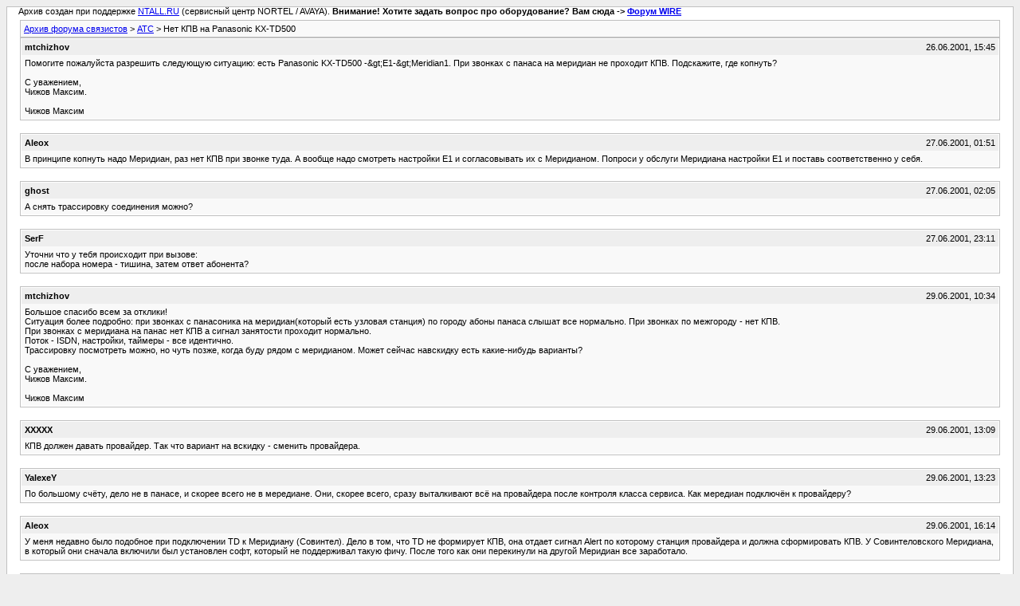

--- FILE ---
content_type: text/html; charset=utf-8
request_url: https://forum.nortel.spb.ru/archive/forum-10-pbx/t-4289.html
body_size: 2532
content:
<!DOCTYPE html PUBLIC "-//W3C//DTD XHTML 1.0 Transitional//EN" "http://www.w3.org/TR/xhtml1/DTD/xhtml1-transitional.dtd">
<html xmlns="http://www.w3.org/1999/xhtml" dir="ltr" lang="ru">

<head> <meta name="viewport" content="width=device-width, initial-scale=1.0" />
	<meta http-equiv="Content-Type" content="text/html; charset=utf-8" />
	<meta name="keywords" content=" Нет КПВ на Panasonic KX-TD500, схемы, выбор атс, настройка атс, радиотелефоны. Сети, построение сетей, радиосвязь" />
	<meta name="description" content="[Архив]  Нет КПВ на Panasonic KX-TD500 АТС" />
	
	<title> Нет КПВ на Panasonic KX-TD500 [Архив]  - Форум связистов</title>
	<link rel="stylesheet" type="text/css" href="../archive.css" />
</head>
<body><table width="76%" border="0" align="left" valign="bottom" cellspacing="0" cellpadding="0"> 	<tr> 	<td id="header">&nbsp;&nbsp;&nbsp;&nbsp; Архив создан при поддержке <A HREF="https://ntall.ru/">NTALL.RU</A> (сервисный центр NORTEL / AVAYA). <b>Внимание! Хотите задать вопрос про оборудование? Вам сюда -> <A HREF="https://wire.spb.ru/">Форум WIRE</A></b></td> 	</tr> </table>
<div class="pagebody">
<div id="navbar"><a href="../../index.html">Архив форума связистов</a> &gt; <a href="f-10.html">АТС</a> &gt;  Нет КПВ на Panasonic KX-TD500</div>
<hr />


<hr />

<div class="post"><div class="posttop"><div class="username">mtchizhov</div><div class="date">26.06.2001, 15:45</div></div><div class="posttext">Помогите пожалуйста разрешить следующую ситуацию: есть Panasonic KX-TD500 -&amp;gt;E1-&amp;gt;Meridian1. При звонках с панаса на меридиан не проходит КПВ. Подскажите, где копнуть?<br />
<br />
С уважением,<br />
Чижов Максим.<br />
<br />
Чижов Максим</div></div><hr />


<div class="post"><div class="posttop"><div class="username">Aleox</div><div class="date">27.06.2001, 01:51</div></div><div class="posttext">В принципе копнуть надо Меридиан, раз нет КПВ при звонке туда. А вообще надо смотреть настройки Е1 и согласовывать их с Меридианом. Попроси у обслуги Меридиана настройки Е1 и поставь соответственно у себя.</div></div><hr />


<div class="post"><div class="posttop"><div class="username">ghost</div><div class="date">27.06.2001, 02:05</div></div><div class="posttext">А снять трассировку соединения можно?</div></div><hr />


<div class="post"><div class="posttop"><div class="username">SerF</div><div class="date">27.06.2001, 23:11</div></div><div class="posttext">Уточни что у тебя происходит при вызове:<br />
после набора номера - тишина, затем  ответ абонента?</div></div><hr />


<div class="post"><div class="posttop"><div class="username">mtchizhov</div><div class="date">29.06.2001, 10:34</div></div><div class="posttext">Большое спасибо всем за отклики!<br />
Ситуация более подробно: при звонках с панасоника на меридиан(который есть узловая станция) по городу абоны панаса слышат все нормально. При звонках по межгороду - нет КПВ.<br />
При звонках с меридиана на панас нет КПВ а сигнал занятости проходит нормально.<br />
Поток - ISDN, настройки, таймеры - все идентично.<br />
Трассировку посмотреть можно, но чуть позже, когда буду рядом с меридианом. Может сейчас навскидку есть какие-нибудь варианты?<br />
<br />
С уважением,<br />
Чижов Максим.<br />
<br />
Чижов Максим</div></div><hr />


<div class="post"><div class="posttop"><div class="username">XXXXX</div><div class="date">29.06.2001, 13:09</div></div><div class="posttext">КПВ должен давать провайдер. Так что вариант на вскидку - сменить провайдера.</div></div><hr />


<div class="post"><div class="posttop"><div class="username">YalexeY</div><div class="date">29.06.2001, 13:23</div></div><div class="posttext">По большому счёту, дело не в панасе, и скорее всего не в мередиане. Они, скорее всего, сразу выталкивают всё на провайдера после контроля класса сервиса. Как мередиан подключён к провайдеру?</div></div><hr />


<div class="post"><div class="posttop"><div class="username">Aleox</div><div class="date">29.06.2001, 16:14</div></div><div class="posttext">У меня недавно было подобное при подключении TD к Меридиану  (Совинтел). Дело в том, что TD не формирует КПВ, она отдает сигнал Alert по которому станция провайдера и должна сформировать КПВ. У Совинтеловского Меридиана, в который они сначала включили был установлен софт, который не поддерживал такую фичу. После того как они перекинули на другой Меридиан все заработало.</div></div><hr />


<div class="post"><div class="posttop"><div class="username">SerF</div><div class="date">02.07.2001, 22:56</div></div><div class="posttext">Посмотри по трассировке, наверняка нет сообщения  Alerting,  его Меридиан должен транслировать (а значит получать), но в принципе, наверное может и сам подставить (меридиан)</div></div><hr />


<div class="post"><div class="posttop"><div class="username">mtchizhov</div><div class="date">16.07.2001, 10:35</div></div><div class="posttext">Еще раз огромное спасибо всем кто откликнулся!<br />
Есть два варианта: либо крыша едет у меня либо у станции , второе предпочтительнне но первое вернее. Трассировку посмотрел, алерта не было, мы его включили , но эффекта не возымело. Может быть еще что нибудь или это &quot; на аппаратном уровне&quot; ?<br />
<br />
Чижов Максим</div></div><hr />



</div>
<table width="76%" border="0" align="left" valign="bottom" cellspacing="0" cellpadding="0"> 	<tr> 	<td id="footer">2026 admin@nortel.spb.ru Архив создан при поддержке <A HREF="https://ntall.ru/">NTALL.RU</A> (сервисный центр NORTEL / AVAYA). Хотите задать вопрос про оборудование? Вам сюда -> <A HREF="https://wire.spb.ru/">Форум WIRE</A></td> 	</tr> </table> </body>
</html>